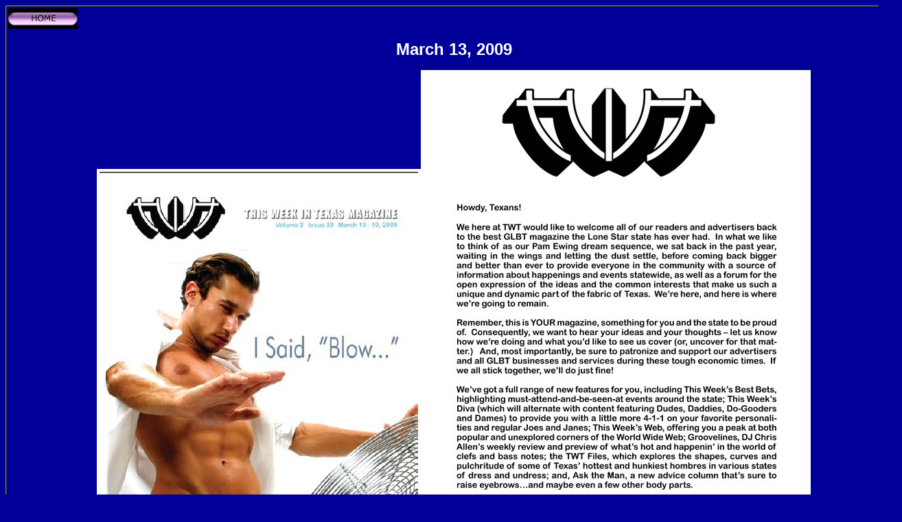

--- FILE ---
content_type: text/html
request_url: https://houstonlgbthistory.org/houstontwt0903.html
body_size: 305
content:
<html>
<head>
<title>Texas Gay Listings - from TWT</title>
<meta http-equiv="Content-Type" content="text/html; charset=iso-8859-1">
<meta name="keywords" content="alix dobkin">
</head>

<body bgcolor="#000099" text="#000000" link="#99FFFF" vlink="#CCCCFF">
<div align="center">
  <table width="1306" border="1" cellspacing="0" cellpadding="2">
    <tr> 
      <td width="1298" height="544" valign="top"> 
        <p align="left"><font size="3" face="Rockwell"><b></b></font><font size="3" face="Rockwell"><b><a href="index.html"><img src="ASSETS/GRAPHICS/MHOME.jpg" width="101" height="30" border="0"></a></b></font></p>
        <p align="center"><font face="Arial" size="5"><b><font color="#FFFFFF">March 
          13, 2009 </font></b></font></p>
        <p align="center"><img src="Houston80s/Bar%20Guides%20TWT/09-031309-cover.jpg" width="472" height="720"><img src="Houston80s/Bar%20Guides%20TWT/09-031309-intro.jpg" width="568" height="864"></p>
        <p align="center"><img src="Houston80s/Bar%20Guides%20TWT/09-031309-introduction2.jpg" width="560" height="846"></p>
        <p align="center"><img src="Houston80s/Bar%20Guides%20TWT/09-031309-guide.jpg" width="888" height="2721"></p>
        <p align="center">&nbsp;&nbsp;&nbsp;</p>
        <p align="center">&nbsp;</p>
        <p align="center">&nbsp;</p>
        <p align="center">&nbsp;</p>
        <p align="center">&nbsp;</p>
        <p align="center">&nbsp;</p>
        <p align="center">&nbsp;</p>
        </td>
      </tr>
  </table>
  <table width="1306" border="1">
    <tr>
      <td>&nbsp;</td>
    </tr>
  </table>
</div>
</body>
</html>
